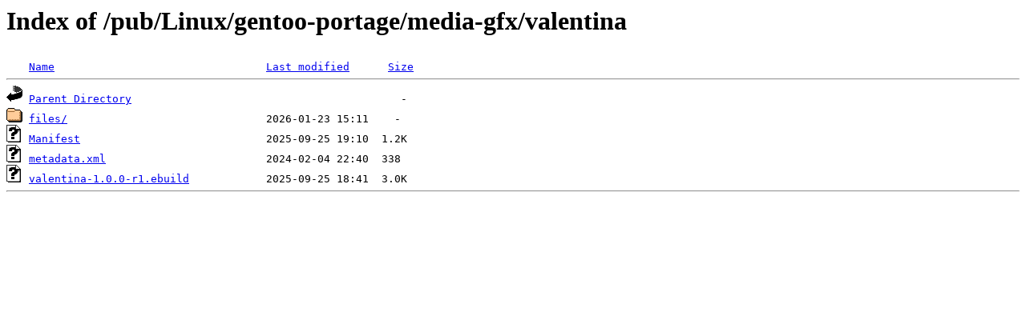

--- FILE ---
content_type: text/html;charset=ISO-8859-1
request_url: http://ftp.naist.jp/pub/Linux/gentoo-portage/media-gfx/valentina/
body_size: 1121
content:
<!DOCTYPE HTML PUBLIC "-//W3C//DTD HTML 3.2 Final//EN">
<html>
 <head>
  <title>Index of /pub/Linux/gentoo-portage/media-gfx/valentina</title>
 </head>
 <body>
<h1>Index of /pub/Linux/gentoo-portage/media-gfx/valentina</h1>
<pre><img src="/icons/blank.gif" alt="Icon "> <a href="?C=N;O=D">Name</a>                                 <a href="?C=M;O=A">Last modified</a>      <a href="?C=S;O=A">Size</a>  <hr><img src="/icons/back.gif" alt="[PARENTDIR]"> <a href="/pub/Linux/gentoo-portage/media-gfx/">Parent Directory</a>                                          -   
<img src="/icons/folder.gif" alt="[DIR]"> <a href="files/">files/</a>                               2026-01-23 15:11    -   
<img src="/icons/unknown.gif" alt="[   ]"> <a href="Manifest">Manifest</a>                             2025-09-25 19:10  1.2K  
<img src="/icons/unknown.gif" alt="[   ]"> <a href="metadata.xml">metadata.xml</a>                         2024-02-04 22:40  338   
<img src="/icons/unknown.gif" alt="[   ]"> <a href="valentina-1.0.0-r1.ebuild">valentina-1.0.0-r1.ebuild</a>            2025-09-25 18:41  3.0K  
<hr></pre>
</body></html>
